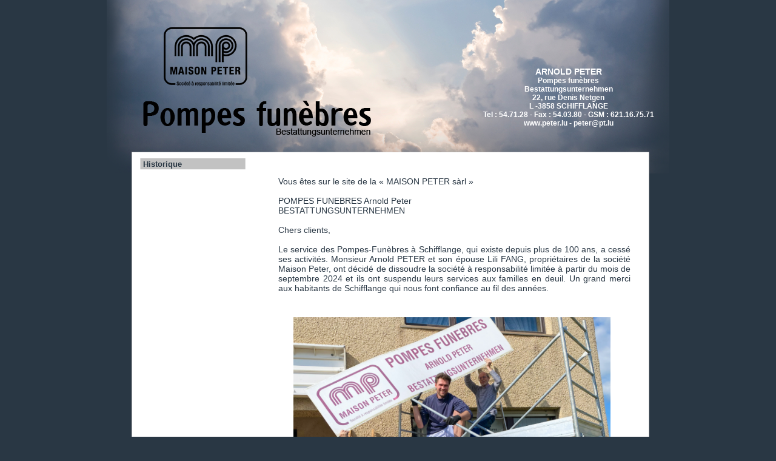

--- FILE ---
content_type: text/html
request_url: http://www.peter.lu/index.php?p=formalites_et_demarches&lang=fr&PHPSESSID=433c73c0a58e37ac91216a91fd1a1ccb
body_size: 2582
content:
<!DOCTYPE html PUBLIC "-//W3C//DTD XHTML 1.0 Transitional//EN"
 "http://www.w3.org/TR/xhtml1/DTD/xhtml1-transitional.dtd">
<html xmlns="http://www.w3.org/1999/xhtml">
	<head>
		<title>.:: Maison Peter ::. </title>
		<meta name="title" content="Maison Peter" />
		<meta name="author" content="Maison Peter" />
		<meta name="owner" content="contact@peter.lu" />
		<meta name="subject" content="" />
		<meta name="rathing" content="" />
		<meta name="description" content="" />
		<meta name="abstract" content="" />
		<meta name="keywords" content="" />
		<meta name="revisit-after" content="7 days" />
		<meta name="language" content="FR" />
		<meta name="robots" content="All" />
		<meta charset="UTF-8">
		<meta http-equiv="content-Type" content="text/html; charset=iso-8859-1" />
		<script src="http://ajax.googleapis.com/ajax/libs/jquery/1.3.2/jquery.min.js" type="text/javascript"></script>
		<script src="javascript/contact.js" type="text/javascript"></script>
		
		<link rel="stylesheet" type="text/css" href="style/style.css" media="screen"/>
		<link rel="stylesheet" type="text/css" href="style/print.css" media="print"/>
		<!--[if IE]>
		<style>
			/*
				.site .menu .navigation .sub {
					/* Pour IE 7 : -5px pour les autres 10px (IE8 + Firefox) */
					margin-top:-5px;
				}
			*/	
				.site .menu .navigation .sub_first:hover {
					background-color:white;
				}
				
				.site .menu .navigation .sub:hover {
					background-color:white;
				}
				
								
				.site .menu .navigation .sub_first {
				    /* Pour IE 7 : 5px pour les autres 10px (IE8 + Firefox) */
				    margin-top:5px;
				}
				
				
				.btn_imprimer {
					padding-left:0px;
					width:110px;
				}
				
			  
		</style>
		<![endif]-->
		
	</head>
	
	<body> 
		<script type="text/javascript">


		
		$(function() {
			
			/**
			 * Hack pour faire en sorte que lorsque l'on click sur le li cela redirige 
			 * vers le lien <a> marque a l'interieur du <li>
			 * => Completement dynamique rien besoin de changer :) Vive Jquery
			 */
			
			 
			$(".navigation").find("ul>li").each(function (idElement, element){
				$(element).find("a").each(function (id, el){ 
					$(element).bind('click',function (event){
						window.location = $(el).attr('href');
						return false;
					});
				});
			});
			
			$(".contact").find("input[type=text]").each(changeCss);
			$(".contact").find("textarea").each(changeCss);
			
			
			function changeCss (idElement, element){
				$(element).bind('focus', function (event){
					$(element).css('background-color','#e6e5e1');
				});	
				
				$(element).bind('blur', function (event){
					$(element).css('background-color','#ffffff');
				});	
			}
			/**
			 * Pour l'impression de la page avec utilisation d'un autre CSS
			 */
			 $("#btn_imprimer").bind('click', function (event){
			 		window.print();
			 });
			 
			 /**
			  * Pour la verification du formulaire de contact
			  */
			 $("#formulaire_contact").bind('submit',function (event){
			 	return verifFormContact('');
			 }); 
			
			
		});
		</script>

	    <div style="position:absolute;width:100%;z-index:3">
		<div class="site">	
			<!-- Header contenant logo / adresse / fond -->
			<div class="header1">
				<div class="adresse">
				<font style="font-size:14px">ARNOLD PETER</font><br />
				Pompes fun&egrave;bres <br />  
				Bestattungsunternehmen<br />
				22, rue Denis Netgen<br />
				L -3858 SCHIFFLANGE<br />
				Tel : 54.71.28 - Fax : 54.03.80 - GSM : 621.16.75.71<br />
				www.peter.lu - <a href="mailto:peter@pt.lu" style="text-decoration:none"><font color="#FFFFFF" >peter@pt.lu</font></a>
				</div>
			</div>
			<div class="content_degrade1">
				<div class="content">		
					<div class="fleur_iris">
						<div class="menu">
							<!-- <div class="header_menu">
								<a href="index.php?p=&lang=fr">FR</a>&nbsp;&nbsp;
																				
										|&nbsp;&nbsp;<a href="index.php?p=&lang=de">DE</a>
																		|&nbsp;&nbsp;<a href="page_chinoise.php" target="_blank"><img src="images/zhongwen.jpg" border="0" height="15"></a>
							</div> -->
							<div class="navigation">
								<ul>
																			<li><a href="/index.php?p=historique">Historique</a></li>
																	</ul>
								<!-- Menu de navigation genere automatiquement -->
								<!-- <ul>
				<li >
				<a href="index.php?p=index&lang=fr">Accueil</a>
			</li>
						<li >
				<a href="index.php?p=mode_de_sepulture&lang=fr">Mode de s&eacute;pulture</a>
			</li>
						<li  class="sub_first" >
				<a href="index.php?p=enterrement_traditionnel&lang=fr">- Enterrement traditionnel</a>
			</li>
						<li  class="sub" >
				<a href="index.php?p=incineration&lang=fr">- Incin�ration</a>
			</li>
						<li >
				<a href="index.php?p=formalites_et_demarches&lang=fr">Formalit�s et d�marches</a>
			</li>
						<li >
				<a href="index.php?p=tarifs_et_prestations&lang=fr">Prix des cercueils</a>
			</li>
						<li  class="sub_first" >
				<a href="index.php?p=tarifs&lang=fr">- Prestation des caisses</a>
			</li>
						<li  class="sub" >
				<a href="index.php?p=prestations_caisses&lang=fr">- Paiement des factures</a>
			</li>
				<li><a href="index.php?p=contact&lang=fr">Contactez-nous</a></li>
</ul>

 -->
							</div>	
						</div>
						<!-- Contenu texte -->
												<!--  pour etendre le content jusqu'en bas -->
						<div class="main">
							<div class="texte">
								<p>
									Vous êtes sur le site de la « MAISON PETER sàrl » </br></br>
									POMPES FUNEBRES Arnold Peter </br>
									BESTATTUNGSUNTERNEHMEN </br></br>
									Chers clients, </br></br>
									Le service des Pompes-Funèbres à Schifflange, qui existe depuis plus de 100 ans, a cessé ses activités. Monsieur Arnold PETER et son épouse Lili FANG, propriétaires de la société Maison Peter, ont décidé de dissoudre la société à responsabilité limitée à partir du mois de septembre 2024 et ils ont suspendu leurs services aux familles en deuil.
									Un grand merci aux habitants de Schifflange qui nous font confiance au fil des années.
								</p>
								<img src="images/cessation-activite.png" style="width: 90%; padding: inherit" alt="cessation-activite">
							</div>
						</div>
												<div class="both"></div>
					</div>
				</div>
			</div>
			<div id="btn_imprimer" class="btn_imprimer"><p style="position:absolute;">Imprimer<br />cette page</p></div>
		</div>	
		
		<div class="footer">Copyrights 2009  - Maison Peter -   Powered by <a href="http://www.lamano.lu/" target="_blank">Lamano</a></div>
		</div>
	</body>
</html>

--- FILE ---
content_type: text/css
request_url: http://www.peter.lu/style/style.css
body_size: 1235
content:
* {
	padding: 0;
	margin: 0;
	border: 0px none;				
}

body {
	background-color: #293744;
}

.site {
	width:950px;
	height:100%;
	margin-left: auto;
	margin-right: auto;
	
}

.site .header1 {
	background-image: url(../images/header.png);
	height:251px;
	position: relative;
}

.site .header2 {
	background-image: url(../images/header2.png);
	height:251px;
	position: relative;
}

.site .content {
	
	width:852px;
	border:1px solid #bdbcbd;
	border-top:none;
	background-image:url(../images/background_content.png);
	background-position:bottom;
	background-repeat: repeat-x;
	background-color: white;
	margin-left:52px;
	height:100%;
	clear:both;
	min-height:462px;
}

.fleur_iris {
	background-image: url(../images/fleur_iris.png);
	background-repeat:no-repeat;
	height:100%;
	background-position: left bottom;
}

.site .content .menu {
	width:216px;
	padding-bottom:212px;
	min-height:250px;
	height:100%;
	float:left;
}

.site .content .menu .admin a {
	color:#293744;
	font-family: Arial, Arial;
	font-size:13px;
	text-decoration: none;
}

.site .content .menu .admin a:hover {
	text-decoration: underline;
}

.site .content .main {
	width:636px;
	float:left;
	/*min-height:462px;*/
	/*background-color: purple;*/
}

.site .main .header_main {
	width:609px;
	height:16px;
	padding-left:10px;
	margin-top:5px;
	margin-left:8px;
	color:white;
	font-family:Arial;
	font-size:15px;
	padding-top:3px;
	background-image: url(../images/header_main.png);
}

.site .main .texte {
	padding-top:40px;
	padding-left:25px;
	padding-right:30px;
	color:#293744;
	font-family: Arial, Arial;
	font-size: 14px;
	text-align: justify;
	padding-bottom:20px;
}

.site .main .texte h1 {
	font-size:15px;
	font-weight:bold;
}

.site .menu .header_menu {
	width:196px;
	height:16px;
	padding-left:10px;
	margin-top:5px;
	margin-left:10px;
	color:white;
	font-family:Arial;
	font-size:13px;
	padding-top:3px;
	background-image: url(../images/header_menu.png);
}

.site .menu .navigation {
	margin-left:13px;
}

.site .menu .navigation ul {
	list-style: none;
}

.site .menu .navigation li {
	color:#293744;
	font-weight:bold;
	font-family: Arial, Arial;
	font-size:13px;
	background-image: url(../images/navigation_li.png);
	width:169px;
	background-repeat:no-repeat;
	margin-top:10px;
	padding-top:2px;
	padding-left:5px;
	height:17px;
	cursor: pointer;
}

.site .menu .navigation .sub_first:hover,.site .menu .navigation .sub:hover {
	background-color: inherit;
	background-image: none;
}

.site .menu .navigation li a {
	color:#293744;
	text-decoration: none;
}

.site .menu .navigation li:hover,.site .menu .navigation li:hover a {
	background-color: #293744;
	background-image: none;
	color:white;
}



.site .menu .navigation .sub_first {
    /* Pour IE 7 : 5px pour les autres 10px (IE8 + Firefox) */
    margin-top:10px;
	font-size:13px;
	height:11px;
	background-image:none;
}

.site .menu .navigation .sub {
	/* Pour IE 7 : -5px pour les autres 5px (IE8 + Firefox) */
	margin-top:5px;
	font-size:13px;
	background-image:none;
	height: 11px;
}

.footer {
	height:19px;
	background-image:url(../images/background_footer.png);
	position:relative; 
	bottom:0px;
	margin-top:-105px;
	padding-top:100px;
	z-index:-1;
	color:#293744;
	text-align:center;
	font-size: 12px;
	font-family: Arial, Arial;
}

.content_degrade1 {
	height: 100%;
	background-image: url(../images/background_content_degrade.png);
	background-repeat: no-repeat;
}

.content_degrade2 {
	height: 100%;
	background-image: url(../images/background_content_degrade2.png);
	background-repeat: no-repeat;
}

.both {
	clear: both;
}

.adresse {
	position:relative;
	top:110px;
	color:white;
	font-size:12px;
	font-weight:bold;
	width:285px;
	text-align:center;
	left:630px;
	font-family: Arial, Arial;
}

.btn_imprimer {
	width:60px;
	padding-top:8px;
	height:32px;
	text-align:center;
	background-image:url(../images/btn_imprimer.png);
	position:aboslute;
	margin-top:-20px;
	margin-left:765px;
	color:#293744;
	font-family: Arial, Arial;
	font-size:12px;
	padding-left:50px;
	cursor: pointer;
}

input[type=text], textarea, .admin input[type=text], .admin input[type=password] {
	border:1px solid #293744;
	padding:3px;
	width:150px;
	font-family: Arial, Arial;
	font-size:13px;
}

input[type=submit], .admin input[type=submit] {
	border:1px solid #293744;
	padding:3px;
	width:80px;
	float:right;
	cursor:pointer;
	font-family: Arial, Arial;
}


.contact textarea {
	height:40px;
}

.contact {
	height:450px;
}

.contact .formulaire {
	width:280px;
	float: left;
}

.contact .antispam {
	width:108px;
}

.tableau {
	width:80%;
	border:1px solid #293744;
}

.tableau th {
	height:20px;
	background-color: #73b7ff;
	border-bottom:1px solid #293744;
}

.tableau td {
	padding:3px;
}

.large_textarea {
	height: 150px;
	width:500px;
}

.header_menu a {
	color:white;
	text-decoration:none;
}

--- FILE ---
content_type: text/css
request_url: http://www.peter.lu/style/print.css
body_size: 328
content:
* {
	padding: 0;
	margin: 0;
	border: 0px none;				
}


.site {
	width:100%;
	height:100%;
}

.site .header {
	display:block;
}

.site .content {
	
	height:100%;
	clear:both;
	
}


.site .content .menu {
	diaplay:none;
}


.site .main .header_main {
	display:none;
}

.site .navigation {
	display: none;
}

.site .main .texte {
	padding-top:40px;
	padding-left:25px;
	padding-right:30px;
	color:black;
	font-family: Candara, Arial;
	font-size: 12px;
	text-align: justify;
}

.site .main .texte h1 {
	font-size:14px;
	font-weight:bold;
}

.site .menu .header_menu {
	display:none;
}


.footer {
	display:none;
}


.adresse {
	color:black;
	font-size:12px;
	font-weight:bold;
	font-family: Candara, Arial;
}

.btn_imprimer {
	display:none;
}

--- FILE ---
content_type: application/javascript
request_url: http://www.peter.lu/javascript/contact.js
body_size: 437
content:
function verifFormContact(form) {
	
	$("#formulaire_contact").find('input[type=text]').each(function (iIndex, oElement){
		$(oElement).css('border-color','black');
		$(oElement).css('background-color','white');
	});
	
	var iErreur = 0;
	
		
	$("#formulaire_contact").find('input[type=text]').each(function (iIndex, oElement){
		switch($(oElement).attr('name')){
			case 'nom':{
				if($(oElement).attr('value')==""){
					alert($('#erreur_nom').attr('value'));
					$(oElement).css('border-color','red');
					$(oElement).css('background-color','#ffc4c4');
					iErreur ++;
					}
				break;
			}
			
			case 'prenom':{
				if($(oElement).attr('value')==""){
					alert($('#erreur_prenom').attr('value'));
					$(oElement).css('border-color','red');
					$(oElement).css('background-color','#ffc4c4');
					iErreur ++;
					}
				break;
			}
			
			case 'email':{
				if($(oElement).attr('value')==""){
					alert($('#erreur_email').attr('value'));
					$(oElement).css('border-color','red');
					$(oElement).css('background-color','#ffc4c4');
					iErreur ++;
					}
				break;
			}
			
			case 'tel':{
				if($(oElement).attr('value')==""){
					alert($('#erreur_tel').attr('value'));
					$(oElement).css('border-color','red');
					$(oElement).css('background-color','#ffc4c4');
					iErreur ++;
					}
				break;
			}
			
			
		}
		
		if(iErreur>0) return false;
	});
	
	if(iErreur==0){
		$("#formulaire_contact").find('textarea').each(function (iIndex, oElement){
			switch($(oElement).attr('name')){
				
				case 'adresse':{
					if($(oElement).attr('value')==""){
						alert($('#erreur_adresse').attr('value'));
						$(oElement).css('border-color','red');
						$(oElement).css('background-color','#ffc4c4');
						iErreur ++;
						}
					break;
				}
				
				case 'message':{
					if($(oElement).attr('value')==""){
						alert($('#erreur_message').attr('value'));
						$(oElement).css('border-color','red');
						$(oElement).css('background-color','#ffc4c4');
						iErreur ++;
						}
					break;
				}
						
			}
			
			if(iErreur>0) return false;
		});
	}
	
	
	if(iErreur>0){
		return false;
	}
	
	return true;
}